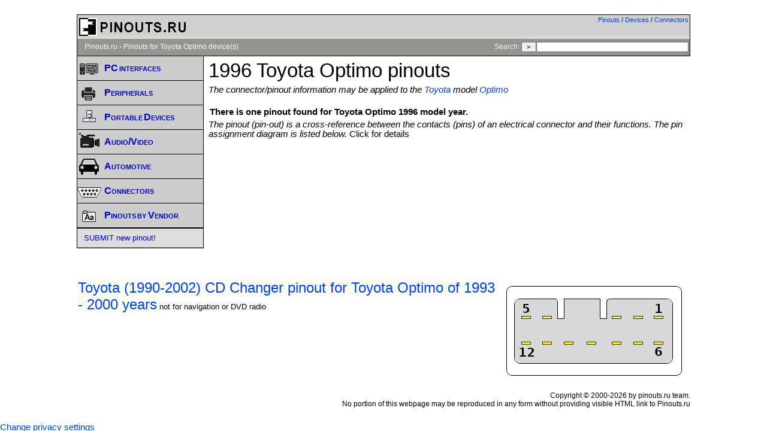

--- FILE ---
content_type: text/html; charset=utf-8
request_url: https://www.google.com/recaptcha/api2/aframe
body_size: 266
content:
<!DOCTYPE HTML><html><head><meta http-equiv="content-type" content="text/html; charset=UTF-8"></head><body><script nonce="mxtOh3WlhENpvrfGiShujw">/** Anti-fraud and anti-abuse applications only. See google.com/recaptcha */ try{var clients={'sodar':'https://pagead2.googlesyndication.com/pagead/sodar?'};window.addEventListener("message",function(a){try{if(a.source===window.parent){var b=JSON.parse(a.data);var c=clients[b['id']];if(c){var d=document.createElement('img');d.src=c+b['params']+'&rc='+(localStorage.getItem("rc::a")?sessionStorage.getItem("rc::b"):"");window.document.body.appendChild(d);sessionStorage.setItem("rc::e",parseInt(sessionStorage.getItem("rc::e")||0)+1);localStorage.setItem("rc::h",'1769944633900');}}}catch(b){}});window.parent.postMessage("_grecaptcha_ready", "*");}catch(b){}</script></body></html>